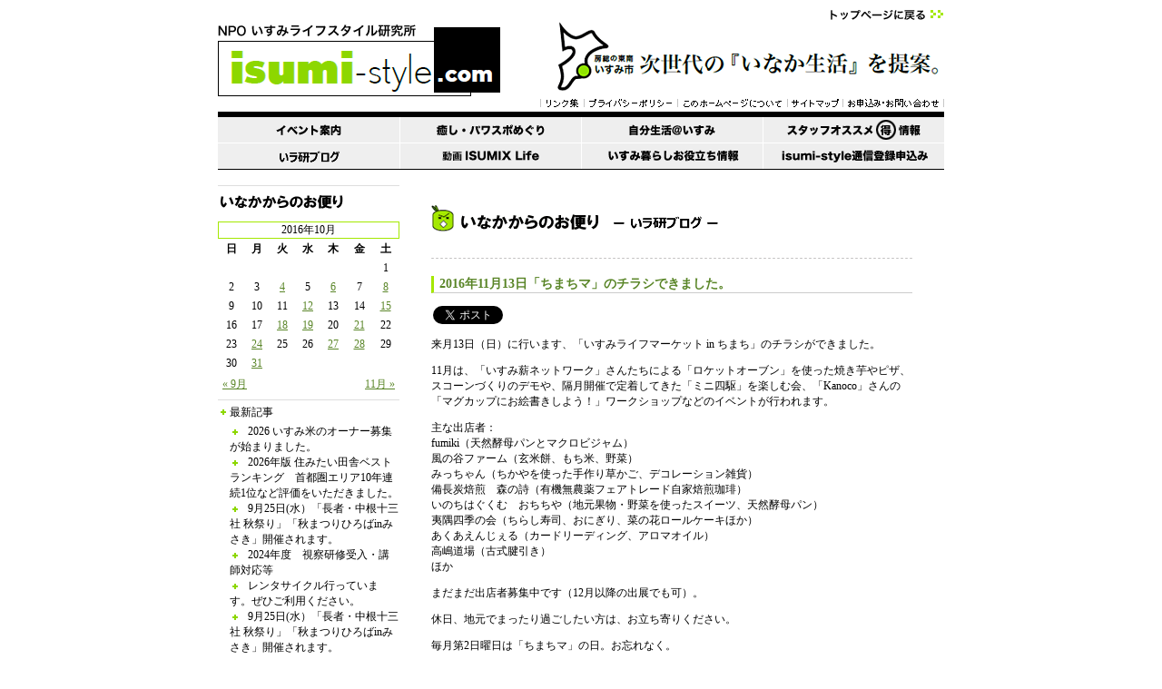

--- FILE ---
content_type: text/html; charset=UTF-8
request_url: http://www.isumi-style.com/blog/?m=20161027
body_size: 59767
content:
<!DOCTYPE html PUBLIC "-//W3C//DTD XHTML 1.0 Transitional//EN"
 "http://www.w3.org/TR/xhtml1/DTD/xhtml1-transitional.dtd">
<html xmlns="http://www.w3.org/1999/xhtml" xml:lang="ja" lang="ja">
<head>
<META HTTP-EQUIV="Content-Type" CONTENT="text/html; charset=UTF-8">
<meta http-equiv="content-script-type" content="text/javascript">
<meta name="copyright" content="http://www.isumi-style.com/blog/">
<meta name="robots" content="index,follow">
<script type="text/javascript" src="/js/jquery-1.7.1.min.js"></script>
<script type="text/javascript" src="/js/jquery.easing.1.3.js"></script>
<script type="text/javascript" src="/js/4isumi-style.js"></script>
<link rel="stylesheet" href="http://www.isumi-style.com/blog/wp-content/themes/istyle2011/style.css" type="text/css">
<title> &raquo; 2016 &raquo; 10月 &raquo; 27｜いなかからのお便り　-いラ研ブログ-</title>
<meta name="Keywords" content="いすみ市,千葉,房総,外房,九十九里,田舎暮らし,まちづくり,いラ研" />
<meta name="Description" content="千葉県いすみ市のまちづくり、移住促進活動を進めるNPOいすみライフスタイル研究所のスタッフブログです。" />
<link rel="alternate" href="http://www.isumi-style.com/blog/?feed=rss2" type="application/rss+xml" title="RSSフィード" />
<link rel="alternate" type="application/rss+xml" href="http://www.isumi-style.com/blog/?feed=atom" title="atomフィード" />
</head>
<body>
<div id="fb-root"></div>
<script>(function(d, s, id) {
  var js, fjs = d.getElementsByTagName(s)[0];
  if (d.getElementById(id)) return;
  js = d.createElement(s); js.id = id;
  js.src = "//connect.facebook.net/ja_JP/all.js#xfbml=1";
  fjs.parentNode.insertBefore(js, fjs);
}(document, 'script', 'facebook-jssdk'));</script>
<div id="outer">
  <table width="800" border="0" cellspacing="0" cellpadding="0">
    <tr>
      <td id="header"><table width="800" border="0" cellspacing="0" cellpadding="0">
        <tr>
          <!-- ＊＊＊＊＊＊＊＊＊＊　ヘッダ　＊＊＊＊＊＊＊＊＊＊ -->
          <td rowspan="3"><a href="../index.html"><img src="../images/header01.gif" alt="isumi-style.com" width="311" height="129" border="0" /></a></td>          <td><table width="100%"  border="0" cellspacing="0" cellpadding="0">
            <tr>
              <td><img src="../images/header02a.gif" alt="次世代の『いなか生活』を提案" width="352" height="33" /></td>
              <td><a href="../index.html"><img src="../images/header02b.gif" alt="トップページに戻る" width="137" height="33" border="0" /></a></td>
            </tr>
            <tr>
              <td colspan="2"><img src="../images/header02c.gif" alt="次世代の『いなか生活』を提案" width="489" height="71" /></td>
              </tr>
          </table></td>
        </tr>
        <tr>
          <td align="right"><img src="../images/header03.gif" alt="｜" width="45" height="19" /><a href="../link/index.html"><img src="../images/header04.gif" alt="リンク集" width="48" height="19" border="0" /></a><a href="../privacy/index.html"><img src="../images/header05.gif" alt="プライバシーポリシー" width="103" height="19" border="0" /></a><a href="../abouthp/index.html"><img src="../images/header06.gif" alt="このホームページについて" width="121" height="19" border="0" /></a><a href="../sitemap/index.html"><img src="../images/header07.gif" alt="サイトマップ" width="61" height="19" border="0" /></a><a href="../omoushikomi/index.html"><img src="../images/header08.gif" alt="お申込み・お問い合わせ" width="111" height="19" border="0" /></a></td>
        </tr>
        <tr>
          <td><img src="../images/header09.gif" alt="-" width="489" height="6" /></td>
        </tr>
      </table></td>
	  <!-- ＊＊＊＊＊＊＊＊＊＊　/ヘッダ　＊＊＊＊＊＊＊＊＊＊ -->
    </tr>
    <tr>
      <td><a href="../event/index.html"><img src="../images/gmenu01.gif" alt="イベント案内" width="201" height="29" border="0" /></a><a href="../powerspot/index.html"><img src="../images/gmenu02.gif" alt="癒し・パワスポめぐり" width="200" height="29" border="0" /></a><a href="../jibun/index.html"><img src="../images/gmenu03.gif" alt="自分生活@いすみ" width="200" height="29" border="0" /></a><a href="../toku/index.html"><img src="../images/gmenu04.gif" alt="スタッフオススメ  得  情報" width="199" height="29" border="0" /></a></td>
    </tr>
    <tr>
      <td><a href="../tukemusubi/index.html"><img src="../images/gmenu05.gif" alt="いすみつけむすび" width="201" height="28" border="0" /></a><a href="../isumiixlife/index.html"><img src="../images/gmenu06.gif" alt="ISUMIX Life" width="200" height="28" border="0" /></a><a href="../oyakudachi/index.html"><img src="../images/gmenu07.gif" alt="いすみ暮らしお役立ち情報" width="200" height="28" border="0" /></a><a href="https://isumistyle.sakura.ne.jp/form-cgi/formhtml.cgi?form=mailmag_ent" target="_blank"><img src="../images/gmenu08.gif" width="199" height="28" border="0" /></a></td>
    </tr>
    <tr>
      <td bgcolor="#000000" width="800"><img src="../images/space.gif" width="1" height="1" /></td>
    </tr>
    <tr>
	<!-- ＊＊＊＊＊＊＊＊＊＊　コンテンツ　＊＊＊＊＊＊＊＊＊＊ -->
      <td><table width="800" border="0" cellspacing="0" cellpadding="0">
        <tr>
		<!-- ＊＊＊＊＊＊＊＊＊＊　メニュー　＊＊＊＊＊＊＊＊＊＊ -->
          <td width="200" align="left" valign="top"><table width="200" border="0" cellspacing="0" cellpadding="0">
            <tr>
              <td><img src="../images/space.gif" alt=" " width="1" height="17" /></td>
            </tr>
            <tr>
              <td bgcolor="#DDDDDD"><img src="../images/space.gif" alt=" " width="1" height="1" /></td>
            </tr>
            <tr>
              <td><a href="http://www.isumi-style.com/blog"><img src="http://www.isumi-style.com/blog/wp-content/themes/istyle2011/images/menutitle_blog.gif" alt="いなかからのお便り　-いラ研ブログ-" width="200" height="34" border="0" /></a></td>
            </tr>
<!--
            <tr>
              <td bgcolor="#DDDDDD"><img src="../images/space.gif" alt=" " width="1" height="1" /></td>
            </tr>
-->
<!-- 区切りここから -->
            <tr>
              <td><table width="200" border="0" cellspacing="0" cellpadding="0">
                <tr>
                  <td><img src="../images/space.gif" alt=" " width="1" height="5" /></td>
                </tr>
                <tr>
                  <td align="left" valign="top">
<!-- カレンダーここから -->
<table id="wp-calendar">
	<caption>2016年10月</caption>
	<thead>
	<tr>
		<th scope="col" title="日曜日">日</th>
		<th scope="col" title="月曜日">月</th>
		<th scope="col" title="火曜日">火</th>
		<th scope="col" title="水曜日">水</th>
		<th scope="col" title="木曜日">木</th>
		<th scope="col" title="金曜日">金</th>
		<th scope="col" title="土曜日">土</th>
	</tr>
	</thead>

	<tfoot>
	<tr>
		<td colspan="3" id="prev"><a href="http://www.isumi-style.com/blog/?m=201609" title="2016年9月の投稿を表示">&laquo; 9月</a></td>
		<td class="pad">&nbsp;</td>
		<td colspan="3" id="next"><a href="http://www.isumi-style.com/blog/?m=201611" title="2016年11月の投稿を表示">11月 &raquo;</a></td>
	</tr>
	</tfoot>

	<tbody>
	<tr>
		<td colspan="6" class="pad">&nbsp;</td><td>1</td>
	</tr>
	<tr>
		<td>2</td><td>3</td><td><a href="http://www.isumi-style.com/blog/?m=20161004" title="2016年10月9日「ちまちマ」のチラシできました。
「遊ぶ。ふれあう。体験する。SATOYAMA &amp; SATOUMI 秋キャンプ IN いすみ」地元優先整理券配布のご案内">4</a></td><td>5</td><td><a href="http://www.isumi-style.com/blog/?m=20161006" title="武蔵野美術大学、11月3日(木・祝)に千葉県いすみ市の大原漁港にて、ファッションショー「MAU COLLECTION 2016『DEN』」を開催">6</a></td><td>7</td><td><a href="http://www.isumi-style.com/blog/?m=20161008" title="ちまちマ準備＆園庭大掃除
『遊ぶ。ふれあう。体験する。SATOYAMA&amp;SATOUMI 秋キャンプ in いすみ』のパンフレットが出来上がってきました">8</a></td>
	</tr>
	<tr>
		<td>9</td><td>10</td><td>11</td><td><a href="http://www.isumi-style.com/blog/?m=20161012" title="いラ研スタッフどらが長者マートでお絵描き体験教室。">12</a></td><td>13</td><td>14</td><td><a href="http://www.isumi-style.com/blog/?m=20161015" title="10月22日（土）薪ネット主催の「親子で楽しむ山仕事・森遊び体験」が行われます。">15</a></td>
	</tr>
	<tr>
		<td>16</td><td>17</td><td><a href="http://www.isumi-style.com/blog/?m=20161018" title="はたらく×くらす千葉県しごと生活体験バスツアー開催。参加者募集中です。">18</a></td><td><a href="http://www.isumi-style.com/blog/?m=20161019" title="千葉県生涯大学校外房学園　地域活動学部の講師をさせていただきました。">19</a></td><td>20</td><td><a href="http://www.isumi-style.com/blog/?m=20161021" title="11月22日（土）ちばの里山地域の魅力ＰＲセミナー開催">21</a></td><td>22</td>
	</tr>
	<tr>
		<td>23</td><td><a href="http://www.isumi-style.com/blog/?m=20161024" title="11月3日（木・祝）武蔵野美術大学学生によるファッションショー「DEN（田）」を応援するマーケット「田米浜の市（den_mai_hama market）」を開催します。出店者募集中です。">24</a></td><td>25</td><td>26</td><td><a href="http://www.isumi-style.com/blog/?m=20161027" title="いすみ市にて撮影決定！映画『昼顔』ボランティアエキストラ大募集！11/5(土)＆11/6(日)盆踊り大会のシーン★老若男女100名大募集！
2016年11月13日「ちまちマ」のチラシできました。">27</a></td><td><a href="http://www.isumi-style.com/blog/?m=20161028" title="11月6日大原海水浴場ビーチクリーン行います。
11月6日（日）「外房ビーチスポーツフェスタin ⼤原海岸2016」開催です。">28</a></td><td>29</td>
	</tr>
	<tr>
		<td>30</td><td><a href="http://www.isumi-style.com/blog/?m=20161031" title="長者マート2016年11月のご案内">31</a></td>
		<td class="pad" colspan="5">&nbsp;</td>
	</tr>
	</tbody>
	</table><!-- カレンダーここまで -->				  
				  </td>
                </tr>
                <tr>
                  <td><img src="../images/space.gif" alt=" " width="1" height="5" /></td>
                </tr>
                <tr>
                  <td bgcolor="#DDDDDD"><img src="../images/space.gif" alt=" " width="1" height="1" /></td>
            </tr>
              </table></td>
			</tr>
<!-- 区切りここまで -->
<!-- 区切りここから -->
            <tr>
              <td><table width="200" border="0" cellspacing="0" cellpadding="0">
                <tr>
                  <td><img src="../images/space.gif" alt=" " width="1" height="5" /></td>
                </tr>
                <tr>
                  <td align="left"><table border="0" cellspacing="0" cellpadding="0">
                      <tr align="left" valign="top">
                        <td><img src="../images/dot1.gif" alt="+" width="13" height="11" /></td>
                        <td><div class="sidebar">最新記事</div></td>
                      </tr>
                    <tr align="left" valign="top">
                      <td><img src="../images/space.gif" alt=" " width="13" height="1" /></td>
                      <td>
<!-- 最新記事リストここから -->
<ul class="sidebar_li">
	<li><a href='http://www.isumi-style.com/blog/?p=25679' title='2026 いすみ米のオーナー募集が始まりました。'>2026 いすみ米のオーナー募集が始まりました。</a></li>
	<li><a href='http://www.isumi-style.com/blog/?p=25669' title='2026年版 住みたい田舎ベストランキング　首都圏エリア10年連続1位など評価をいただきました。'>2026年版 住みたい田舎ベストランキング　首都圏エリア10年連続1位など評価をいただきました。</a></li>
	<li><a href='http://www.isumi-style.com/blog/?p=25651' title='9月25日(水）「長者・中根十三社 秋祭り」「秋まつりひろばinみさき」開催されます。'>9月25日(水）「長者・中根十三社 秋祭り」「秋まつりひろばinみさき」開催されます。</a></li>
	<li><a href='http://www.isumi-style.com/blog/?p=25647' title='2024年度　視察研修受入・講師対応等'>2024年度　視察研修受入・講師対応等</a></li>
	<li><a href='http://www.isumi-style.com/blog/?p=25633' title='レンタサイクル行っています。ぜひご利用ください。'>レンタサイクル行っています。ぜひご利用ください。</a></li>
	<li><a href='http://www.isumi-style.com/blog/?p=25625' title='9月25日(水）「長者・中根十三社 秋祭り」「秋まつりひろばinみさき」開催されます。'>9月25日(水）「長者・中根十三社 秋祭り」「秋まつりひろばinみさき」開催されます。</a></li>
	<li><a href='http://www.isumi-style.com/blog/?p=25617' title='9月はいすみ市内各地でお祭りが開催されています。ぜひお楽しみください。'>9月はいすみ市内各地でお祭りが開催されています。ぜひお楽しみください。</a></li>
	<li><a href='http://www.isumi-style.com/blog/?p=25610' title='いなかからのお便り情報について'>いなかからのお便り情報について</a></li>
</ul>
<!-- 最新記事リストここまで -->
					  </td>
                    </tr>
                  </table></td>
                </tr>
                <tr>
                  <td><img src="../images/space.gif" alt=" " width="1" height="10" /></td>
                </tr>
                <tr>
                  <td bgcolor="#DDDDDD"><img src="../images/space.gif" alt=" " width="1" height="1" /></td>
                </tr>
                <tr>
                  <td>
<!-- SDGsロゴ -->
<p align="left"><a href="http://www.isumi-style.com/blog/?cat=18"><img src="../images/sdgs_logo_t.png" alt="SDGsロゴ" width="200" height="111" /></a></p>
<!-- /SDGsロゴ -->
<!-- おもてなしロゴ -->
<p align="left"><a href="https://www.pref.chiba.lg.jp/kankou/action/all-chiba-omotenashi.html" target="_blank"><img src="../images/all_chiba.png" alt="おもてなしロゴ" width="200" height="204" /></a></p>
<!-- /おもてなしロゴ -->
</td>
                </tr>
                <tr>
                  <td><img src="../images/space.gif" alt=" " width="1" height="5" /></td>
                </tr>
                <tr>
                  <td bgcolor="#DDDDDD"><img src="../images/space.gif" alt=" " width="1" height="1" /></td>
                </tr>
              </table></td>
            </tr>
<!-- 区切りここまで -->
<!-- 区切りここから -->
            <tr>
              <td><table width="200" border="0" cellspacing="0" cellpadding="0">
                <tr>
                  <td><img src="../images/space.gif" alt=" " width="1" height="5" /></td>
                </tr>
                <tr>
                  <td align="left"><table border="0" cellspacing="0" cellpadding="0">
                      <tr align="left" valign="top">
                        <td><img src="../images/dot1.gif" alt="+" width="13" height="11" /></td>
                        <td><div class="sidebar">記事検索</div></td>
                      </tr>
                    <tr align="left" valign="top">
                      <td><img src="../images/space.gif" alt=" " width="13" height="1" /></td>
                      <td>
<!-- 記事検索ここから -->
<form method="get" action="http://www.isumi-style.com/blog">
<input name="s" type="text" id="s" value="" />
<input name="submit" type="submit" value=" 検索 " />
</form>
<!-- 記事検索ここまで -->
					  </td>
                    </tr>
                  </table></td>
                </tr>
                <tr>
                  <td><img src="../images/space.gif" alt=" " width="1" height="5" /></td>
                </tr>
                <tr>
                  <td bgcolor="#DDDDDD"><img src="../images/space.gif" alt=" " width="1" height="1" /></td>
                </tr>
              </table></td>
            </tr>
<!-- 区切りここまで -->
<!-- 区切りここから -->
            <tr>
              <td><table width="200" border="0" cellspacing="0" cellpadding="0">
                <tr>
                  <td><img src="../images/space.gif" alt=" " width="1" height="5" /></td>
                </tr>
                <tr>
                  <td align="left"><table border="0" cellspacing="0" cellpadding="0">
                    <tr align="left" valign="top">
                      <td><img src="../images/dot1.gif" alt="+" width="13" height="11" /></td>
                      <td><div class="sidebar">カテゴリー</div></td>
                    </tr>
                    <tr align="left" valign="top">
                      <td><img src="../images/space.gif" alt=" " width="13" height="1" /></td>
                      <td>
<!-- カテゴリーリストここから -->
<ul class="sidebar_li">
	<li class="cat-item cat-item-18"><a href="http://www.isumi-style.com/blog/?cat=18" title="SDGs に含まれる投稿をすべて表示">SDGs</a>
</li>
	<li class="cat-item cat-item-8"><a href="http://www.isumi-style.com/blog/?cat=8" title="いすみの風景 に含まれる投稿をすべて表示">いすみの風景</a>
</li>
	<li class="cat-item cat-item-7"><a href="http://www.isumi-style.com/blog/?cat=7" title="いすみライフマーケットinちまち に含まれる投稿をすべて表示">いすみライフマーケットinちまち</a>
</li>
	<li class="cat-item cat-item-6"><a href="http://www.isumi-style.com/blog/?cat=6" title="いすみ・地域イベント に含まれる投稿をすべて表示">いすみ・地域イベント</a>
</li>
	<li class="cat-item cat-item-13"><a href="http://www.isumi-style.com/blog/?cat=13" title="いすみ市発房総ライフスタイルプロジェクト(Design Thinking/Service Design) に含まれる投稿をすべて表示">いすみ市発房総ライフスタイルプロジェクト(Design Thinking/Service Design)</a>
</li>
	<li class="cat-item cat-item-17"><a href="http://www.isumi-style.com/blog/?cat=17" title="いすみ暮らしサポート に含まれる投稿をすべて表示">いすみ暮らしサポート</a>
</li>
	<li class="cat-item cat-item-3"><a href="http://www.isumi-style.com/blog/?cat=3" title="お知らせ に含まれる投稿をすべて表示">お知らせ</a>
</li>
	<li class="cat-item cat-item-5"><a href="http://www.isumi-style.com/blog/?cat=5" title="イベント報告 に含まれる投稿をすべて表示">イベント報告</a>
</li>
	<li class="cat-item cat-item-4"><a href="http://www.isumi-style.com/blog/?cat=4" title="イベント案内 に含まれる投稿をすべて表示">イベント案内</a>
</li>
	<li class="cat-item cat-item-16"><a href="http://www.isumi-style.com/blog/?cat=16" title="メディア掲載 に含まれる投稿をすべて表示">メディア掲載</a>
</li>
	<li class="cat-item cat-item-19"><a href="http://www.isumi-style.com/blog/?cat=19" title="中間支援 に含まれる投稿をすべて表示">中間支援</a>
</li>
	<li class="cat-item cat-item-9"><a href="http://www.isumi-style.com/blog/?cat=9" title="千町保育所跡地利用 に含まれる投稿をすべて表示">千町保育所跡地利用</a>
</li>
	<li class="cat-item cat-item-15"><a href="http://www.isumi-style.com/blog/?cat=15" title="地球環境基金 に含まれる投稿をすべて表示">地球環境基金</a>
</li>
	<li class="cat-item cat-item-12"><a href="http://www.isumi-style.com/blog/?cat=12" title="広域連携・房総ジャンボリー に含まれる投稿をすべて表示">広域連携・房総ジャンボリー</a>
</li>
	<li class="cat-item cat-item-1"><a href="http://www.isumi-style.com/blog/?cat=1" title="未分類 に含まれる投稿をすべて表示">未分類</a>
</li>
	<li class="cat-item cat-item-10"><a href="http://www.isumi-style.com/blog/?cat=10" title="研修・視察 に含まれる投稿をすべて表示">研修・視察</a>
</li>
	<li class="cat-item cat-item-11"><a href="http://www.isumi-style.com/blog/?cat=11" title="移住相談 に含まれる投稿をすべて表示">移住相談</a>
</li>
	<li class="cat-item cat-item-20"><a href="http://www.isumi-style.com/blog/?cat=20" title="空き店舗・空き施設・空き家活用 に含まれる投稿をすべて表示">空き店舗・空き施設・空き家活用</a>
</li>
	<li class="cat-item cat-item-14"><a href="http://www.isumi-style.com/blog/?cat=14" title="長者マート に含まれる投稿をすべて表示">長者マート</a>
</li>
<li><a href="http://ameblo.jp/makibeee/" target ="_blank">まきべ～のおでかけ日記</a></li>
</ul>
<!-- カテゴリーリストここまで -->
					  </td>
                    </tr>
                  </table></td>
                </tr>
                <tr>
                  <td><img src="../images/space.gif" alt=" " width="1" height="5" /></td>
                </tr>
                <tr>
                  <td bgcolor="#DDDDDD"><img src="../images/space.gif" alt=" " width="1" height="1" /></td>
            </tr>
              </table></td>
			</tr>
<!-- 区切りここまで -->
<!-- 区切りここから -->
            <tr>
              <td><table width="200" border="0" cellspacing="0" cellpadding="0">
                <tr>
                  <td><img src="../images/space.gif" alt=" " width="1" height="5" /></td>
                </tr>
                <tr>
                  <td align="left"><table border="0" cellspacing="0" cellpadding="0">
                      <tr align="left" valign="top">
                        <td><img src="../images/dot1.gif" alt="+" width="13" height="11" /></td>
                        <td><div class="sidebar">月別アーカイブ</div></td>
                      </tr>
                    <tr align="left" valign="top">
                      <td><img src="../images/space.gif" alt=" " width="13" height="1" /></td>
                      <td><!-- 月別リストここから -->
                          <ul class="sidebar_li">
                            	<li><a href='http://www.isumi-style.com/blog/?m=202601' title='2026年1月'>2026年1月</a></li>
	<li><a href='http://www.isumi-style.com/blog/?m=202509' title='2025年9月'>2025年9月</a></li>
	<li><a href='http://www.isumi-style.com/blog/?m=202504' title='2025年4月'>2025年4月</a></li>
	<li><a href='http://www.isumi-style.com/blog/?m=202409' title='2024年9月'>2024年9月</a></li>
	<li><a href='http://www.isumi-style.com/blog/?m=202405' title='2024年5月'>2024年5月</a></li>
	<li><a href='http://www.isumi-style.com/blog/?m=202402' title='2024年2月'>2024年2月</a></li>
	<li><a href='http://www.isumi-style.com/blog/?m=202311' title='2023年11月'>2023年11月</a></li>
	<li><a href='http://www.isumi-style.com/blog/?m=202306' title='2023年6月'>2023年6月</a></li>
	<li><a href='http://www.isumi-style.com/blog/?m=202305' title='2023年5月'>2023年5月</a></li>
	<li><a href='http://www.isumi-style.com/blog/?m=202303' title='2023年3月'>2023年3月</a></li>
	<li><a href='http://www.isumi-style.com/blog/?m=202302' title='2023年2月'>2023年2月</a></li>
	<li><a href='http://www.isumi-style.com/blog/?m=202301' title='2023年1月'>2023年1月</a></li>
	<li><a href='http://www.isumi-style.com/blog/?m=202212' title='2022年12月'>2022年12月</a></li>
	<li><a href='http://www.isumi-style.com/blog/?m=202211' title='2022年11月'>2022年11月</a></li>
	<li><a href='http://www.isumi-style.com/blog/?m=202210' title='2022年10月'>2022年10月</a></li>
	<li><a href='http://www.isumi-style.com/blog/?m=202209' title='2022年9月'>2022年9月</a></li>
	<li><a href='http://www.isumi-style.com/blog/?m=202208' title='2022年8月'>2022年8月</a></li>
	<li><a href='http://www.isumi-style.com/blog/?m=202207' title='2022年7月'>2022年7月</a></li>
	<li><a href='http://www.isumi-style.com/blog/?m=202206' title='2022年6月'>2022年6月</a></li>
	<li><a href='http://www.isumi-style.com/blog/?m=202205' title='2022年5月'>2022年5月</a></li>
	<li><a href='http://www.isumi-style.com/blog/?m=202204' title='2022年4月'>2022年4月</a></li>
	<li><a href='http://www.isumi-style.com/blog/?m=202203' title='2022年3月'>2022年3月</a></li>
	<li><a href='http://www.isumi-style.com/blog/?m=202202' title='2022年2月'>2022年2月</a></li>
	<li><a href='http://www.isumi-style.com/blog/?m=202201' title='2022年1月'>2022年1月</a></li>
	<li><a href='http://www.isumi-style.com/blog/?m=202112' title='2021年12月'>2021年12月</a></li>
	<li><a href='http://www.isumi-style.com/blog/?m=202111' title='2021年11月'>2021年11月</a></li>
	<li><a href='http://www.isumi-style.com/blog/?m=202110' title='2021年10月'>2021年10月</a></li>
	<li><a href='http://www.isumi-style.com/blog/?m=202109' title='2021年9月'>2021年9月</a></li>
	<li><a href='http://www.isumi-style.com/blog/?m=202108' title='2021年8月'>2021年8月</a></li>
	<li><a href='http://www.isumi-style.com/blog/?m=202107' title='2021年7月'>2021年7月</a></li>
	<li><a href='http://www.isumi-style.com/blog/?m=202106' title='2021年6月'>2021年6月</a></li>
	<li><a href='http://www.isumi-style.com/blog/?m=202105' title='2021年5月'>2021年5月</a></li>
	<li><a href='http://www.isumi-style.com/blog/?m=202104' title='2021年4月'>2021年4月</a></li>
	<li><a href='http://www.isumi-style.com/blog/?m=202103' title='2021年3月'>2021年3月</a></li>
	<li><a href='http://www.isumi-style.com/blog/?m=202102' title='2021年2月'>2021年2月</a></li>
	<li><a href='http://www.isumi-style.com/blog/?m=202101' title='2021年1月'>2021年1月</a></li>
	<li><a href='http://www.isumi-style.com/blog/?m=202012' title='2020年12月'>2020年12月</a></li>
	<li><a href='http://www.isumi-style.com/blog/?m=202011' title='2020年11月'>2020年11月</a></li>
	<li><a href='http://www.isumi-style.com/blog/?m=202010' title='2020年10月'>2020年10月</a></li>
	<li><a href='http://www.isumi-style.com/blog/?m=202009' title='2020年9月'>2020年9月</a></li>
	<li><a href='http://www.isumi-style.com/blog/?m=202008' title='2020年8月'>2020年8月</a></li>
	<li><a href='http://www.isumi-style.com/blog/?m=202007' title='2020年7月'>2020年7月</a></li>
	<li><a href='http://www.isumi-style.com/blog/?m=202006' title='2020年6月'>2020年6月</a></li>
	<li><a href='http://www.isumi-style.com/blog/?m=202005' title='2020年5月'>2020年5月</a></li>
	<li><a href='http://www.isumi-style.com/blog/?m=202004' title='2020年4月'>2020年4月</a></li>
	<li><a href='http://www.isumi-style.com/blog/?m=202003' title='2020年3月'>2020年3月</a></li>
	<li><a href='http://www.isumi-style.com/blog/?m=202002' title='2020年2月'>2020年2月</a></li>
	<li><a href='http://www.isumi-style.com/blog/?m=202001' title='2020年1月'>2020年1月</a></li>
	<li><a href='http://www.isumi-style.com/blog/?m=201912' title='2019年12月'>2019年12月</a></li>
	<li><a href='http://www.isumi-style.com/blog/?m=201911' title='2019年11月'>2019年11月</a></li>
	<li><a href='http://www.isumi-style.com/blog/?m=201910' title='2019年10月'>2019年10月</a></li>
	<li><a href='http://www.isumi-style.com/blog/?m=201909' title='2019年9月'>2019年9月</a></li>
	<li><a href='http://www.isumi-style.com/blog/?m=201908' title='2019年8月'>2019年8月</a></li>
	<li><a href='http://www.isumi-style.com/blog/?m=201907' title='2019年7月'>2019年7月</a></li>
	<li><a href='http://www.isumi-style.com/blog/?m=201906' title='2019年6月'>2019年6月</a></li>
	<li><a href='http://www.isumi-style.com/blog/?m=201905' title='2019年5月'>2019年5月</a></li>
	<li><a href='http://www.isumi-style.com/blog/?m=201904' title='2019年4月'>2019年4月</a></li>
	<li><a href='http://www.isumi-style.com/blog/?m=201903' title='2019年3月'>2019年3月</a></li>
	<li><a href='http://www.isumi-style.com/blog/?m=201902' title='2019年2月'>2019年2月</a></li>
	<li><a href='http://www.isumi-style.com/blog/?m=201901' title='2019年1月'>2019年1月</a></li>
	<li><a href='http://www.isumi-style.com/blog/?m=201812' title='2018年12月'>2018年12月</a></li>
	<li><a href='http://www.isumi-style.com/blog/?m=201811' title='2018年11月'>2018年11月</a></li>
	<li><a href='http://www.isumi-style.com/blog/?m=201810' title='2018年10月'>2018年10月</a></li>
	<li><a href='http://www.isumi-style.com/blog/?m=201809' title='2018年9月'>2018年9月</a></li>
	<li><a href='http://www.isumi-style.com/blog/?m=201808' title='2018年8月'>2018年8月</a></li>
	<li><a href='http://www.isumi-style.com/blog/?m=201807' title='2018年7月'>2018年7月</a></li>
	<li><a href='http://www.isumi-style.com/blog/?m=201806' title='2018年6月'>2018年6月</a></li>
	<li><a href='http://www.isumi-style.com/blog/?m=201805' title='2018年5月'>2018年5月</a></li>
	<li><a href='http://www.isumi-style.com/blog/?m=201804' title='2018年4月'>2018年4月</a></li>
	<li><a href='http://www.isumi-style.com/blog/?m=201803' title='2018年3月'>2018年3月</a></li>
	<li><a href='http://www.isumi-style.com/blog/?m=201802' title='2018年2月'>2018年2月</a></li>
	<li><a href='http://www.isumi-style.com/blog/?m=201801' title='2018年1月'>2018年1月</a></li>
	<li><a href='http://www.isumi-style.com/blog/?m=201712' title='2017年12月'>2017年12月</a></li>
	<li><a href='http://www.isumi-style.com/blog/?m=201711' title='2017年11月'>2017年11月</a></li>
	<li><a href='http://www.isumi-style.com/blog/?m=201710' title='2017年10月'>2017年10月</a></li>
	<li><a href='http://www.isumi-style.com/blog/?m=201709' title='2017年9月'>2017年9月</a></li>
	<li><a href='http://www.isumi-style.com/blog/?m=201708' title='2017年8月'>2017年8月</a></li>
	<li><a href='http://www.isumi-style.com/blog/?m=201707' title='2017年7月'>2017年7月</a></li>
	<li><a href='http://www.isumi-style.com/blog/?m=201706' title='2017年6月'>2017年6月</a></li>
	<li><a href='http://www.isumi-style.com/blog/?m=201705' title='2017年5月'>2017年5月</a></li>
	<li><a href='http://www.isumi-style.com/blog/?m=201704' title='2017年4月'>2017年4月</a></li>
	<li><a href='http://www.isumi-style.com/blog/?m=201703' title='2017年3月'>2017年3月</a></li>
	<li><a href='http://www.isumi-style.com/blog/?m=201702' title='2017年2月'>2017年2月</a></li>
	<li><a href='http://www.isumi-style.com/blog/?m=201701' title='2017年1月'>2017年1月</a></li>
	<li><a href='http://www.isumi-style.com/blog/?m=201612' title='2016年12月'>2016年12月</a></li>
	<li><a href='http://www.isumi-style.com/blog/?m=201611' title='2016年11月'>2016年11月</a></li>
	<li><a href='http://www.isumi-style.com/blog/?m=201610' title='2016年10月'>2016年10月</a></li>
	<li><a href='http://www.isumi-style.com/blog/?m=201609' title='2016年9月'>2016年9月</a></li>
	<li><a href='http://www.isumi-style.com/blog/?m=201608' title='2016年8月'>2016年8月</a></li>
	<li><a href='http://www.isumi-style.com/blog/?m=201607' title='2016年7月'>2016年7月</a></li>
	<li><a href='http://www.isumi-style.com/blog/?m=201606' title='2016年6月'>2016年6月</a></li>
	<li><a href='http://www.isumi-style.com/blog/?m=201605' title='2016年5月'>2016年5月</a></li>
	<li><a href='http://www.isumi-style.com/blog/?m=201604' title='2016年4月'>2016年4月</a></li>
	<li><a href='http://www.isumi-style.com/blog/?m=201603' title='2016年3月'>2016年3月</a></li>
	<li><a href='http://www.isumi-style.com/blog/?m=201602' title='2016年2月'>2016年2月</a></li>
	<li><a href='http://www.isumi-style.com/blog/?m=201601' title='2016年1月'>2016年1月</a></li>
	<li><a href='http://www.isumi-style.com/blog/?m=201512' title='2015年12月'>2015年12月</a></li>
	<li><a href='http://www.isumi-style.com/blog/?m=201511' title='2015年11月'>2015年11月</a></li>
	<li><a href='http://www.isumi-style.com/blog/?m=201510' title='2015年10月'>2015年10月</a></li>
	<li><a href='http://www.isumi-style.com/blog/?m=201509' title='2015年9月'>2015年9月</a></li>
	<li><a href='http://www.isumi-style.com/blog/?m=201508' title='2015年8月'>2015年8月</a></li>
	<li><a href='http://www.isumi-style.com/blog/?m=201507' title='2015年7月'>2015年7月</a></li>
	<li><a href='http://www.isumi-style.com/blog/?m=201506' title='2015年6月'>2015年6月</a></li>
	<li><a href='http://www.isumi-style.com/blog/?m=201505' title='2015年5月'>2015年5月</a></li>
	<li><a href='http://www.isumi-style.com/blog/?m=201504' title='2015年4月'>2015年4月</a></li>
	<li><a href='http://www.isumi-style.com/blog/?m=201503' title='2015年3月'>2015年3月</a></li>
	<li><a href='http://www.isumi-style.com/blog/?m=201502' title='2015年2月'>2015年2月</a></li>
	<li><a href='http://www.isumi-style.com/blog/?m=201501' title='2015年1月'>2015年1月</a></li>
	<li><a href='http://www.isumi-style.com/blog/?m=201412' title='2014年12月'>2014年12月</a></li>
	<li><a href='http://www.isumi-style.com/blog/?m=201411' title='2014年11月'>2014年11月</a></li>
	<li><a href='http://www.isumi-style.com/blog/?m=201410' title='2014年10月'>2014年10月</a></li>
	<li><a href='http://www.isumi-style.com/blog/?m=201409' title='2014年9月'>2014年9月</a></li>
	<li><a href='http://www.isumi-style.com/blog/?m=201408' title='2014年8月'>2014年8月</a></li>
	<li><a href='http://www.isumi-style.com/blog/?m=201407' title='2014年7月'>2014年7月</a></li>
	<li><a href='http://www.isumi-style.com/blog/?m=201406' title='2014年6月'>2014年6月</a></li>
	<li><a href='http://www.isumi-style.com/blog/?m=201405' title='2014年5月'>2014年5月</a></li>
	<li><a href='http://www.isumi-style.com/blog/?m=201404' title='2014年4月'>2014年4月</a></li>
	<li><a href='http://www.isumi-style.com/blog/?m=201403' title='2014年3月'>2014年3月</a></li>
	<li><a href='http://www.isumi-style.com/blog/?m=201402' title='2014年2月'>2014年2月</a></li>
	<li><a href='http://www.isumi-style.com/blog/?m=201401' title='2014年1月'>2014年1月</a></li>
	<li><a href='http://www.isumi-style.com/blog/?m=201312' title='2013年12月'>2013年12月</a></li>
	<li><a href='http://www.isumi-style.com/blog/?m=201311' title='2013年11月'>2013年11月</a></li>
	<li><a href='http://www.isumi-style.com/blog/?m=201310' title='2013年10月'>2013年10月</a></li>
	<li><a href='http://www.isumi-style.com/blog/?m=201309' title='2013年9月'>2013年9月</a></li>
	<li><a href='http://www.isumi-style.com/blog/?m=201308' title='2013年8月'>2013年8月</a></li>
	<li><a href='http://www.isumi-style.com/blog/?m=201307' title='2013年7月'>2013年7月</a></li>
	<li><a href='http://www.isumi-style.com/blog/?m=201306' title='2013年6月'>2013年6月</a></li>
	<li><a href='http://www.isumi-style.com/blog/?m=201305' title='2013年5月'>2013年5月</a></li>
	<li><a href='http://www.isumi-style.com/blog/?m=201304' title='2013年4月'>2013年4月</a></li>
	<li><a href='http://www.isumi-style.com/blog/?m=201303' title='2013年3月'>2013年3月</a></li>
	<li><a href='http://www.isumi-style.com/blog/?m=201302' title='2013年2月'>2013年2月</a></li>
	<li><a href='http://www.isumi-style.com/blog/?m=201301' title='2013年1月'>2013年1月</a></li>
	<li><a href='http://www.isumi-style.com/blog/?m=201212' title='2012年12月'>2012年12月</a></li>
	<li><a href='http://www.isumi-style.com/blog/?m=201211' title='2012年11月'>2012年11月</a></li>
	<li><a href='http://www.isumi-style.com/blog/?m=201210' title='2012年10月'>2012年10月</a></li>
	<li><a href='http://www.isumi-style.com/blog/?m=201209' title='2012年9月'>2012年9月</a></li>
	<li><a href='http://www.isumi-style.com/blog/?m=201208' title='2012年8月'>2012年8月</a></li>
	<li><a href='http://www.isumi-style.com/blog/?m=201207' title='2012年7月'>2012年7月</a></li>
	<li><a href='http://www.isumi-style.com/blog/?m=201206' title='2012年6月'>2012年6月</a></li>
	<li><a href='http://www.isumi-style.com/blog/?m=201205' title='2012年5月'>2012年5月</a></li>
	<li><a href='http://www.isumi-style.com/blog/?m=201204' title='2012年4月'>2012年4月</a></li>
	<li><a href='http://www.isumi-style.com/blog/?m=201203' title='2012年3月'>2012年3月</a></li>
	<li><a href='http://www.isumi-style.com/blog/?m=201202' title='2012年2月'>2012年2月</a></li>
	<li><a href='http://www.isumi-style.com/blog/?m=201201' title='2012年1月'>2012年1月</a></li>
	<li><a href='http://www.isumi-style.com/blog/?m=201112' title='2011年12月'>2011年12月</a></li>
	<li><a href='http://www.isumi-style.com/blog/?m=201111' title='2011年11月'>2011年11月</a></li>
	<li><a href='http://www.isumi-style.com/blog/?m=201110' title='2011年10月'>2011年10月</a></li>
	<li><a href='http://www.isumi-style.com/blog/?m=201109' title='2011年9月'>2011年9月</a></li>
	<li><a href='http://www.isumi-style.com/blog/?m=201108' title='2011年8月'>2011年8月</a></li>
	<li><a href='http://www.isumi-style.com/blog/?m=202601' title='0年'>0年</a></li>
                          </ul>
                          <!-- 月別リストここまで -->                      </td>
                    </tr>
                  </table></td>
                </tr>
                <tr>
                  <td><img src="../images/space.gif" alt=" " width="1" height="5" /></td>
                </tr>
                <tr>
                  <td bgcolor="#DDDDDD"><img src="../images/space.gif" alt=" " width="1" height="1" /></td>
                </tr>
              </table></td>
            </tr>
<!-- 区切りここまで -->
            <tr>
              <td><img src="../images/space.gif" alt=" " width="1" height="17" /></td>
            </tr>
            <tr>
              <td bgcolor="#000000"><img src="../images/space.gif" alt=" " width="1" height="3" /></td>
            </tr>
            <tr> 
              <td><img src="../images/space.gif" alt=" " width="1" height="16" /></td> 
            </tr>
            <tr> 
              <td align="center"><a href="../event/chimachi.html"><img src="http://www.isumi-style.com/blog/wp-content/themes/istyle2011/images/chimachi.jpg" alt="いすみライフマーケットinちまち" width="200" height="73" border="0" /></a></td> 
            </tr> 
            <tr> 
              <td><img src="../images/space.gif" alt=" " width="1" height="12" /></td> 
            </tr>
            <tr>
              <td align="center"><a href="http://nanohanaline.com/" target="_blank"><img src="http://www.isumi-style.com/blog/wp-content/themes/istyle2011/images/nanohana_s.jpg" alt="菜の花ラインもりあげ隊" width="200" height="100" /></a></td>
            </tr>
            <tr> 
              <td><img src="../images/space.gif" alt=" " width="1" height="12" /></td> 
            </tr>
            <tr> 
              <td align="center"><a href="http://ameblo.jp/makibeee/" target="_blank"><img src="http://www.isumi-style.com/blog/wp-content/themes/istyle2011/images/makibeee.jpg" alt="まきべ～のおでかけ日記" width="134" height="80" border="0" /></a></td> 
            </tr> 
            <tr> 
              <td><img src="../images/space.gif" alt=" " width="1" height="12" /></td> 
            </tr> 
            <tr> 
              <td align="center"><a href="../mkt/index.html"><img src="http://www.isumi-style.com/blog/wp-content/themes/istyle2011/images/mkt.jpg" alt="いすみライフマーケット" width="200" height="58" border="0" /></a></td> 
            </tr> 
            <tr> 
              <td><img src="../images/space.gif" alt=" " width="1" height="14" /></td> 
            </tr> 
            <tr>
              <td bgcolor="#000000"><img src="../images/space.gif" alt=" " width="1" height="3" /></td>
            </tr>
            <tr>
              <td><a href="../about/index.html"><img src="../images/menunpo.gif" alt="NPO法人 いすみライフスタイル研究所" width="200" height="61" border="0" /></a></td>
            </tr>
            <tr>
              <td><img src="../images/space.gif" alt=" " width="1" height="30" /></td>
            </tr>
            <tr>
              <td>
<table border="0" cellspacing="2" cellpadding="1">
  <tr>
    <td><img src="http://www.isumi-style.com/blog/wp-content/themes/istyle2011/images/feed-icon-14x14.png" alt="rssfeed" width="14" height="14" /></td>
    <td><a href="http://www.isumi-style.com/blog/?feed=rss2" class="f10">RSS 2.0</a></td>
  </tr>
  <tr>
    <td><img src="http://www.isumi-style.com/blog/wp-content/themes/istyle2011/images/feed-icon-14x14.png" alt="rssfeed" width="14" height="14" /></td>
    <td><a href="http://www.isumi-style.com/blog/?feed=rdf" class="f10">RSS 1.0</a></td>
  </tr>
  <tr>
    <td><img src="http://www.isumi-style.com/blog/wp-content/themes/istyle2011/images/feed-icon-14x14.png" alt="rssfeed" width="14" height="14" /></td>
    <td><a href="http://www.isumi-style.com/blog/?feed=atom" class="f10">atom</a></td>
  </tr>
</table>

<p class="feed"><br />
  <br />
</p></td>
            </tr>
          </table></td>
          <!-- ＊＊＊＊＊＊＊＊＊＊　/メニュー　＊＊＊＊＊＊＊＊＊＊ -->
		  <td width="600" align="left" valign="top"><table width="600" border="0" cellspacing="0" cellpadding="0">
            <tr>
              <td width="35"><img src="../images/space.gif" alt=" " width="35" height="1" /></td>
              <td width="530"><table width="530" border="0" cellspacing="0" cellpadding="0">
                <tr>
                  <td width="530"><h1><a href="http://www.isumi-style.com/blog"><img src="http://www.isumi-style.com/blog/wp-content/themes/istyle2011/images/title_blog.gif" alt="いなかからのお便り　-いラ研ブログ-" width="500" height="67" border="0" /></a></h1></td>
                </tr>
<!-- トップページのみ表示 --><!-- カテゴリーページのみ表示 --><!-- 月別アーカイブのみ表示 --><!-- 検索結果のみ表示 -->                <tr>
                  <td class="f12"><img src="../images/line.gif" width="530" height="29" /></td>
                </tr>
<!-- 個別記事ここから -->
                <tr>
                  <td class="f12" width="530">
<div class="post">
<!-- 個別記事タイトルここから -->
<h3 class="post_title"><a href="http://www.isumi-style.com/blog/?p=16076">2016年11月13日「ちまちマ」のチラシできました。</a></h3>
<!-- 個別記事タイトルここまで -->
<!-- tweet button -->
<p>
<table border="0" cellspacing="2" cellpadding="0">
<tr>
<td width="120"><div><script src="//platform.twitter.com/widgets.js" type="text/javascript"></script>
<a href="https://twitter.com/share" class="twitter-share-button">Tweet</a></div></td>
<td width="120"><div class="fb-like" data-href="http://www.facebook.com/ISUMISTYLE" data-send="true" data-layout="button_count" data-width="120" data-show-faces="true" data-font="verdana"></div></td>
</tr>
</table>
</p>
<!-- /tweet button -->
<!-- 個別記事本文ここから -->	
<p>来月13日（日）に行います、「いすみライフマーケット in ちまち」のチラシができました。</p>
<p>11月は、「いすみ薪ネットワーク」さんたちによる「ロケットオーブン」を使った焼き芋やピザ、スコーンづくりのデモや、隔月開催で定着してきた「ミニ四駆」を楽しむ会、「Kanoco」さんの「マグカップにお絵書きしよう！」ワークショップなどのイベントが行われます。</p>
<p>主な出店者：<br />
fumiki（天然酵母パンとマクロビジャム）<br />
風の谷ファーム（玄米餅、もち米、野菜）<br />
みっちゃん（ちかやを使った手作り草かご、デコレーション雑貨）<br />
備長炭焙煎　森の詩（有機無農薬フェアトレード自家焙煎珈琲）<br />
いのちはぐくむ　おちちや（地元果物・野菜を使ったスイーツ、天然酵母パン）<br />
夷隅四季の会（ちらし寿司、おにぎり、菜の花ロールケーキほか）<br />
あくあえんじぇる（カードリーディング、アロマオイル）<br />
高嶋道場（古式腱引き）<br />
ほか</p>
<p>まだまだ出店者募集中です（12月以降の出展でも可）。</p>
<p>休日、地元でまったり過ごしたい方は、お立ち寄りください。</p>
<p>毎月第2日曜日は「ちまちマ」の日。お忘れなく。</p>
<p><a href='http://www.isumi-style.com/blog/wp-content/uploads/2016/10/chimachi1611s.pdf'>チラシPDFのダウンロードはこちら＞＞</a></p>
<p><a href="http://www.isumi-style.com/blog/wp-content/uploads/2016/10/67f9c9df8f84495ace5c28dfd2d5b612.jpg"><img src="http://www.isumi-style.com/blog/wp-content/uploads/2016/10/67f9c9df8f84495ace5c28dfd2d5b612-530x743.jpg" alt="" title="ちまちマチラシ表11月" width="530" height="743" class="alignleft size-large wp-image-16078" /></a></p>
<p><a href="http://www.isumi-style.com/blog/wp-content/uploads/2016/10/7ae2bb8e69520f74ebeb5761ee75442a.jpg"><img src="http://www.isumi-style.com/blog/wp-content/uploads/2016/10/7ae2bb8e69520f74ebeb5761ee75442a-530x749.jpg" alt="" title="ちまちマチラシ裏11月" width="530" height="749" class="alignleft size-large wp-image-16079" /></a></p>
<p>（えざき）</p>
<!-- 個別記事本文ここまで -->
<!-- 個別記事カテゴリここから -->	
<div class="postinfo">
<img src="../images/dot1.gif" alt="+" width="13" height="11" />投稿日時 ： 2016年10月27日 20:59<br>
<img src="../images/dot1.gif" alt="+" width="13" height="11" />カテゴリー ： <a href="http://www.isumi-style.com/blog/?cat=7" title="いすみライフマーケットinちまち の投稿をすべて表示" rel="category">いすみライフマーケットinちまち</a>, <a href="http://www.isumi-style.com/blog/?cat=6" title="いすみ・地域イベント の投稿をすべて表示" rel="category">いすみ・地域イベント</a>, <a href="http://www.isumi-style.com/blog/?cat=3" title="お知らせ の投稿をすべて表示" rel="category">お知らせ</a>, <a href="http://www.isumi-style.com/blog/?cat=4" title="イベント案内 の投稿をすべて表示" rel="category">イベント案内</a>, <a href="http://www.isumi-style.com/blog/?cat=9" title="千町保育所跡地利用 の投稿をすべて表示" rel="category">千町保育所跡地利用</a></div>
<!-- 個別記事カテゴリここまで -->	
</div>
				  </td>
                </tr>
                <tr>
                  <td class="f12" align="right"><div id="toPageTop"><a href="#header">ページトップへ</a></div></td>
                </tr>
<!-- 個別記事のみ表示ここから --><!-- 個別記事のみ表示ここまで -->
<!-- トップページのみここから --><!-- トップページのみここまで -->
                <tr>
                  <td class="f12" width="530">
<div class="post">
<!-- 個別記事タイトルここから -->
<h3 class="post_title"><a href="http://www.isumi-style.com/blog/?p=16071">いすみ市にて撮影決定！映画『昼顔』ボランティアエキストラ大募集！11/5(土)＆11/6(日)盆踊り大会のシーン★老若男女100名大募集！</a></h3>
<!-- 個別記事タイトルここまで -->
<!-- tweet button -->
<p>
<table border="0" cellspacing="2" cellpadding="0">
<tr>
<td width="120"><div><script src="//platform.twitter.com/widgets.js" type="text/javascript"></script>
<a href="https://twitter.com/share" class="twitter-share-button">Tweet</a></div></td>
<td width="120"><div class="fb-like" data-href="http://www.facebook.com/ISUMISTYLE" data-send="true" data-layout="button_count" data-width="120" data-show-faces="true" data-font="verdana"></div></td>
</tr>
</table>
</p>
<!-- /tweet button -->
<!-- 個別記事本文ここから -->	
<p>急ですが、来週の土日に、映画<a href="http://www.fujitv.co.jp/hirugao/" target="_blank">『昼顔～平日午後3時の恋人たち～』</a>のロケが行われるそうで、撮影に協力してくださるエキストラを募集されています。</p>
<p>3日漁港で武蔵野美大のファッションショー＆沖釣りフェスタ、5、6日はこのロケ、6日は港の朝市＆ビーチスポーツフェスタと、11月頭の週は、大原漁港と大原漁港近辺は、賑やかになりますね。</p>
<p><a href="http://www.cinemacafe.net/article/2016/09/28/43755.html" target="_blank">※参考：「昼顔」禁断の映画化！上戸彩＆斎藤工が再び“恋”に燃える「我々日々魂を込めます」</a></p>
<p>もし出てみたい方、地域のPRに協力したい方は、ぜひご応募ください。<br />
応募したい方は、メールタイトルに、</p>
<p>「昼顔」盆踊りエキストラ、11月★日参加希望</p>
<p>と書き、本文に、以下の項目を書いて、「hirugao_movie_2017@yahoo.co.jp」までお申込み下さい（当選通知・詳細は上記メールアドレスから送るそうです。受信許可設定をお願います）。</p>
<p>１、お名前（漢字、カタカナ）<br />
２、年齢<br />
３、性別<br />
４、参加希望日（複数選択可）<br />
５、携帯番号<br />
６、駐車場利用の有無<br />
７、「isumi-style.comの告知を見て」とご記入ください。<br />
※時間制限のある方は参加可能時間をお書き添え下さい。<br />
※ご一緒にご参加希望の方がいらっしゃる場合はその方の１～４もお書き添え下さい。</p>
<p>当日の撮影を円滑に行うため、以下をよくお読みの上、お申し込みください。<br />
特に、著作権関係が厳しいようなので、ご注意ください。<br />
&#8212;&#8212;&#8212;&#8212;&#8212;&#8212;&#8212;&#8212;&#8212;&#8212;&#8212;&#8212;&#8212;&#8212;&#8212;&#8212;&#8212;-<br />
2014年7月期にフジテレビ系で放送された<a href="http://www.fujitv.co.jp/hirugao/" target="_blank">人気ドラマ『昼顔～平日午後3時の恋人たち～』</a>の映画化が決定致しました！<br />
映画版ではドラマ版に引き続き、上戸彩、斎藤工ほか豪華キャストが出演し、ドラマの結末の3年後を描きます。</p>
<p>現在、11月5日（土）・6日（日）の2日間、千葉県いすみ市で行われる「盆踊り大会のシーン」の撮影にご協力頂ける、<br />
お客さん役のボランティアエキストラさんを大募集しております！<br />
両日共に大人数の皆様のご協力が必要なとても重要なシーンの撮影です。</p>
<p>年齢性別問わずどなたでもご参加頂ける撮影になりますので、お誘い合わせの上、ふるってご応募ください！！</p>
<p>大変恐縮ですが、交通費や出演料など金銭による謝礼はございませんが、映画オリジナル記念品（非売品）をご用意してお待ちしております。<br />
沢山のご応募をお待ちしております！！</p>
<p>◆作品概要◆<br />
・作品タイトル：映画『昼顔』<br />
・監督：西谷弘（『容疑者Xの献身』『任侠ヘルパー』『真夏の方程式』他）<br />
・出演：上戸彩、斎藤工 他<br />
・製作：フジテレビ、東宝<br />
・製作プロダクション：角川大映スタジオ</p>
<p>◆募集要項◆</p>
<p>【撮影日】11月5日（土）、6日（日）<br />
※どちらか1日のみのご参加も可能ですが、両日ご参加頂ける方も大歓迎です。</p>
<p>【撮影時間】14時集合～23時頃終了予定<br />
※途中入退場も可能です。時間制限のある方は応募時に参加可能時間をお知らせ下さい。<br />
※お子様は20時までのご参加とさせて頂きます。</p>
<p>【撮影場所】<br />
千葉県いすみ市大原（無料駐車場有）</p>
<p>【募集対象】<br />
老若男女100名</p>
<p>【役柄】<br />
盆踊り大会のお客さん役</p>
<p>◆応募方法◆<br />
・ご参加を希望される方は下記の必要事項をご記入の上、メールにてお申込み下さい。<br />
・メールのタイトル（件名）に参加希望日を書き、本文には</p>
<p>１、お名前（漢字、カタカナ）<br />
２、年齢<br />
３、性別<br />
４、参加希望日（複数選択可）<br />
５、携帯番号<br />
６、駐車場利用の有無<br />
７、「isumi-style.comの告知を見て」とご記入ください。<br />
※時間制限のある方は参加可能時間をお書き添え下さい。<br />
※ご一緒にご参加希望の方がいらっしゃる場合はその方の１～４もお書き添え下さい。</p>
<p>以上をご記入の上、</p>
<p>hirugao_movie_2017@yahoo.co.jp</p>
<p>までお申込み下さい。<br />
（当選通知・詳細は上記メールアドレスからお送り致しますので、受信許可設定をお願い致します。）</p>
<p>※お問い合わせ等も上記メールアドレスで受け付けております。<br />
※他の媒体でご応募済みの方はご遠慮下さい。</p>
<p>◆ご注意事項◆<br />
・電話でのお問い合わせにはご返答出来ませんので、予めご了承ください。<br />
・作品の内容や出演者に関する質問には、製作の都合でご返答出来ません。<br />
・撮影現場での撮影、録音行為（写真・動画・音声録音など）は固くお断りいたします。<br />
・出演者への呼びかけ、サイン、握手、声がけは固くお断りいたします。<br />
・撮影内容・撮影地・出演者・記念品詳細など撮影で知り得た情報の一切はインターネットの掲示板やブログ、SNS（Twitter、Facebook、Instagram（鍵付きや友達限定も含む）等）、オークション等を含むあらゆる媒体での公表を固くお断りいたします。<br />
・天候や製作上の都合で急遽スケジュールが変更・中止になる場合がございますので、ご了承ください。その場合はスタッフからご連絡させていただきます。<br />
・撮影中はスタッフの指示に従ってください。万が一、スタッフの指示に従わず、撮影の進行を妨げる行為をされた方にはご退場いただくことがあります。<br />
・酒気帯びの参加はお断りいたします。<br />
・介助者や補助器具を必要とされる方のご参加はご遠慮ください。<br />
・付き添いのみ・見学のみの方はご参加いただけません。<br />
・お荷物・貴重品はご自身での管理をお願いいたします。紛失・破損等の責任は負いかねます。<br />
・この作品で撮影されたすべての映像の著作権及びその使用方法は、この作品の権利者に帰属いたします。<br />
・製作上の都合で、ご参加いただいたシーンが公開・上映時になくなる可能性もございます。<br />
・ご応募頂いた時点で以上の項目をご了承いただいたものとさせていただきます。</p>
<p>◆個人情報について◆<br />
ご応募の際いただきました個人情報に関しましては、株式会社パリマスで管理し、撮影の参加確認、緊急時のご連絡などの撮影に関する連絡のみ使用し、<br />
それ以外には使用しないことをお約束いたします。</p>
<p>皆様からのご応募を心よりお待ちしております！</p>
<p>製作：フジテレビ、東宝<br />
製作プロダクション：角川大映スタジオ<br />
募集運営：株式会社パリマス<br />
※お電話によるお問い合わせは受付致しておりません。</p>
<p>&#8212;&#8212;&#8212;&#8212;&#8212;&#8212;&#8212;&#8212;&#8212;&#8212;&#8212;&#8212;&#8212;&#8212;&#8212;&#8212;&#8212;-</p>
<p>（えざき）</p>
<!-- 個別記事本文ここまで -->
<!-- 個別記事カテゴリここから -->	
<div class="postinfo">
<img src="../images/dot1.gif" alt="+" width="13" height="11" />投稿日時 ：  16:02<br>
<img src="../images/dot1.gif" alt="+" width="13" height="11" />カテゴリー ： <a href="http://www.isumi-style.com/blog/?cat=3" title="お知らせ の投稿をすべて表示" rel="category">お知らせ</a>, <a href="http://www.isumi-style.com/blog/?cat=12" title="広域連携・房総ジャンボリー の投稿をすべて表示" rel="category">広域連携・房総ジャンボリー</a></div>
<!-- 個別記事カテゴリここまで -->	
</div>
				  </td>
                </tr>
                <tr>
                  <td class="f12" align="right"><div id="toPageTop"><a href="#header">ページトップへ</a></div></td>
                </tr>
<!-- 個別記事のみ表示ここから --><!-- 個別記事のみ表示ここまで -->
<!-- トップページのみここから --><!-- トップページのみここまで -->
<!-- 個別記事ここまで -->
<!-- トップページのみここから --><!-- トップページのみここまで -->
<!-- カテゴリーページのみ表示 --><!-- カテゴリーのみここまで -->
<!-- 月別アーカイブのみ表示 --><!-- 月別アーカイブのみここまで -->
<!-- 検索結果本文のみ表示 --><!-- 検索結果本文のみここまで -->
              </table></td>
              <td width="35"><img src="../images/space.gif" alt=" " width="35" height="1" /></td>
            </tr>
          </table></td>
        </tr>
      </table></td>
    <!-- ＊＊＊＊＊＊＊＊＊＊　/コンテンツ　＊＊＊＊＊＊＊＊＊＊ -->
	</tr>
    <tr>
      <td><img src="../images/space.gif" alt=" " width="1" height="22" /></td>
    </tr>
    <tr>
      <!-- ＊＊＊＊＊＊＊＊＊＊　フッタ　＊＊＊＊＊＊＊＊＊＊ -->
      <td><table width="800" border="0" cellspacing="0" cellpadding="0">
        <tr>
          <td bgcolor="#000000"><img src="../images/space.gif" width="1" height="3" /></td>
        </tr>
        <tr>
          <td><img src="../images/space.gif" width="1" height="5" /></td>
        </tr>
        <tr>
          <td align="center" class="f12">Copyright (C) NPOいすみライフスタイル研究所 all rights reserved. </td>
        </tr>
        <tr>
          <td><img src="../images/space.gif" width="1" height="10" /></td>
        </tr>
      </table></td>
	  <!-- ＊＊＊＊＊＊＊＊＊＊　/フッタ　＊＊＊＊＊＊＊＊＊＊ -->
    </tr>
  </table>
</div><!--outer end-->
</body>
</html>

--- FILE ---
content_type: text/css
request_url: http://www.isumi-style.com/blog/wp-content/themes/istyle2011/style.css
body_size: 3807
content:
/*
Theme Name: isumi-style.com blog Theme
Theme URI: http://www.isumi-style.com/
Discription: Theme 4 isumi-style.com blog
Author: Makoto Ezaki
*/

body {
background-color:#FFFFFF;
color:#000000;
margin-left: 0px;
margin-top: 0px;
margin-right: 0px;
margin-bottom: 0px;
}

a:link { text-decoration:underline; color:#598527; }
a{
    text-decoration:underline;
	color:#598527;
    -webkit-transition: 0.5s;
     -moz-transition: 0.5s;
     -o-transition: 0.5s;
     -ms-transition: 0.5s;
     transition: 0.5s;
}
a:hover {
	text-decoration:underline;
	color:#FFA620;
	text-shadow: -1px 1px 5px #FFA620, 1px -1px 5px #FFA620;
	font-weight: bold;
}
a:visited { text-decoration:underline; color:#598527; }

a img {border:none; }
hr {clear: both; height: 1px; }

.f10 {font-size: 10px;line-height: 14px; }
.f12 {font-size: 12px;line-height: 17px; }
.f12b {font-size: 12px;line-height: 17px; font-weight: bold; }
.f14 {font-size: 14px;line-height: 22px; }
.f14b {font-size: 14px;line-height: 22px; font-weight: bold; }

* {font-size: 12px;line-height: 17px; }

.q14b {font-size: 14px;line-height: 17px; font-weight: bold; color:#F7941D; }
.a14b {font-size: 14px;line-height: 17px; font-weight: bold; color:#90C907; }

.c_top {
	font-size: 12px;
	line-height: 17px;
	color: #000000;
}

h2 {
	font-size: 18px;
	line-height: 24px;
	color: #000000;
	font-weight: bold;
	margin-top: 8px;
	margin-bottom: 8px;
	margin-right: 15px;
	margin-left: 15px;
}

.post_title {
	font-size: 14px;
	border-left-width: 3px;
	border-left-style: solid;
	border-left-color: #A4E800;
	padding-left: 6px;
	color: #000000;
	line-height: 18px;
	margin-top: 5px;
	margin-bottom: 5px;
	border-bottom-width: 1px;
	border-bottom-style: solid;
	border-bottom-color: #CCCCCC;
	padding-bottom: 1px;
}

.post_title a {
	font-size: 14px;
	text-decoration:none;
}

.d1menu a {
	font-size: 14px;
	line-height: 22px;
	color: #000000;
	font-weight: bold;
	text-decoration:none; 
}


.sidebar a {
	font-size: 12px;
	line-height: 17px;
	color: #000000;
	text-decoration:none; 
}


#outer {
	width: 800px;
	margin: 0 auto;
}

#topnews p{
	font-size: 12px;
	line-height: 20px;
	background-image: url(images/dotted.gif);/*::::: 点線 :::::*/
}

.pad8 {
	margin-right: 8px;
	margin-left: 8px;
}

#outer .f12 .post {
	width: 530px;
}


#outer .f12 .post .postinfo {
	margin-top: 20px;
	text-align: left;
}

p.pagelink {
	margin-top: 0px;
	color: #598527;
}

p.pagelink a {
	margin-top: 0px;
	color: #598527;
}

span.pageprev {float:left}

span.pagenext {float:right}

.wp-caption-text {
 font-size:10px;
text-align: center;
}

.sidebar_li {
padding-left: 0px;
margin-left: 0px;
margin-top: 4px;
margin-bottom: 0px;
list-style-image: url(/images/dot1.gif);
list-style-position: inside;
	font-size: 12px;
	line-height: 17px;
	color: #000000;
	text-decoration:none; 
}

.sidebar_li a {
padding-left: 0px;
margin-left: 0px;
margin-top: 4px;
margin-bottom: 0px;
list-style-image: url(/images/dot1.gif);
list-style-position: inside;
	font-size: 12px;
	line-height: 17px;
	color: #000000;
	text-decoration:none; 
}

#wp-calendar {
width: 100%;
}

#wp-calendar td, #wp-calendar th {
text-align:center;
}

#wp-calendar caption {
border:solid 1px #A4E800;
}

#wp-calendar #prev {
text-align:left;
padding-top: 3px;
padding-left: 3px;
}

#wp-calendar #next {
text-align:right;
padding-top: 3px;
padding-right: 3px;
}

input#s {
width:150px;
margin-bottom:5px;
}

.grn_box {
	margin: 2px;
	padding: 6px;
	border: 2px solid #96CE57;
}

.gry_box {
	margin: 2px;
	padding: 6px;
	border: 1px solid #CCCCCC;
	background-color:#F7F7F7;
	margin-bottom: 10px;
}


--- FILE ---
content_type: application/javascript
request_url: http://www.isumi-style.com/js/4isumi-style.js
body_size: 673
content:
// JavaScript Document for isumi-style.com
// makoto ezaki from epro

//スムーズスクロール
$(function() {
	//クリックイベントの登録
	$( '#toPageTop a' ) . click( function() {
		//ページトップへスクロール
		$( "html,body" ) . animate( {'scrollTop': 0},
		2000,'easeInOutExpo' );
	//デフォルトイベントのキャンセル
	return faulse;
	} );
} );

//ライトボックス 亀吉
$(function() {
  $( '#g_kame a' ).lightBox();
});

//ライトボックス はなくま
$(function() {
  $( '#g_hana a' ).lightBox();
});

//ライトボックス media_img
$(function() {
  $( '#media_img a' ).lightBox();
});
